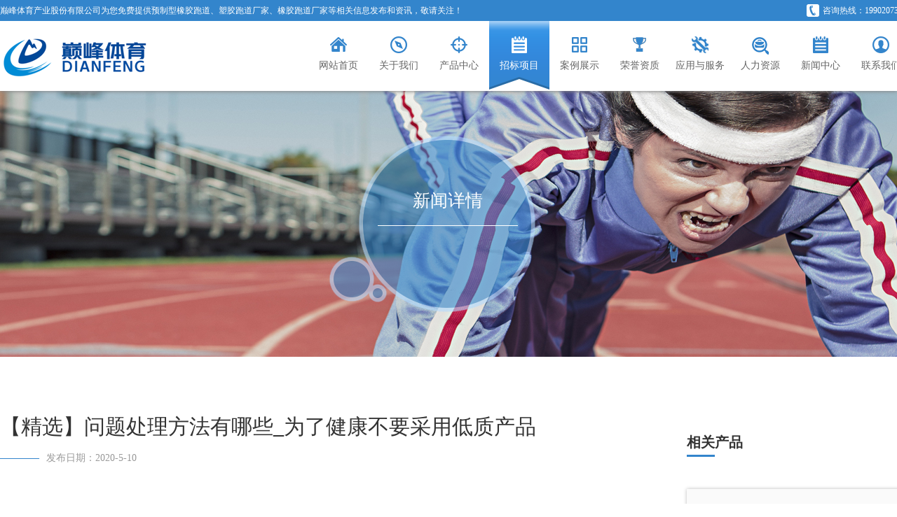

--- FILE ---
content_type: text/html
request_url: http://www.dianfengtiyu.com/news/46.html
body_size: 6193
content:

<!doctype html>
<html>
<head>
<meta charset="gb2312">
<meta name="viewport" content="width=device-width,user-scalable=no, initial-scale=1">

<title>【精选】问题处理方法有哪些_为了健康不要采用低质产品_巅峰体育产业股份有限公司</title>
<meta name="keywords" content="预制型橡胶跑道,预制型跑道厂家,石家庄橡胶跑道" />
<meta name="description" content="巅峰体育专注于“预制型橡胶运动卷材”的研发、生产和安装,是一家创新型预制型跑道厂家,橡胶跑道,塑胶跑道,预制型橡胶跑道,预制拼装球场,硅PU球场,混合型塑胶跑道、透气型塑胶跑道、丙烯酸篮球场遵循国际田联的标准,热线:19902073681,精心打造,精益求精,期待您的合作." /> 
 
<link rel="stylesheet" href="/css/index.css" type="text/css">
<link rel="stylesheet" type="text/css" href="/css/children.css">
<script type="text/javascript" src="/js/jquery-1.11.0.min.js"></script>
<script type="text/javascript" src="/js/public.js"></script>
<script type="text/javascript" src="/js/jquery.superslide.2.1.1.js"></script>
<style type="text/css">
.dh_bg ul > li:hover .dl-list {display: block;}
.dh_bg .dl-list {display: none;position: absolute;top: 100px;left: 0;z-index: 999;background: #3385cc;width: 100%;}
.dh_bg .dl-list > dd > a {font-size: 14px;text-decoration: none;color: #fff;height: 50px;display: flex;align-items: center;border-bottom: 1px solid #222;justify-content: center; padding:0;}
.dh_bg .dl-list > dd > a:hover {background: #222;}
</style>
</head>
<body>
<!--头部-->
<!--头部-->
<div class="top_bg" id="top_bg">
  <div class="top_line">
    <p> <span>巅峰体育产业股份有限公司为您免费提供<a href="/">预制型橡胶跑道</a>、<a href="/supply/">塑胶跑道厂家</a>、<a href="/news/">橡胶跑道厂家</a>等相关信息发布和资讯，敬请关注！ </span> <em><a rel="nofollow"><img src="/picture/top_tel.png" alt="/">咨询热线：19902073681</a></em> </p>
  </div>
  <div class="top_main">
    <div class="top_logo"> <a href='/' rel="nofollow"><img src="/uploads/logo/20191129035519.jpg" alt="巅峰体育产业股份有限公司"></a> </div>
    <!-- 导航 -->
    <div class="dh_bg">
      <ul>
       
        <li> <a rel="nofollow" href="/"> <i class="img dh_01HOME"></i> <span>网站首页</span> </a> </li>
        <li> <a rel="nofollow" href="/about/"> <i class="img dh_02COMPASS"></i> <span>关于我们</span> </a> 
        <dl class="dl-list">
            <dd><a href="/about/about13.html">品牌故事</a></dd>
            <dd><a href="/about/about10.html">发展历程</a></dd>
            <dd><a href="/about/about9.html">服务体系</a></dd> 
            <dd><a href="/about/about8.html">企业文化</a></dd>
            <dd><a href="/about/about11.html">全球营销系统</a></dd>
            <dd><a href="/about/about12.html">感恩于心<br />感恩于行</a></dd> 
        </dl>
        </li>
        <li > <a rel="nofollow" href="/supply/"> <i class="img dh_03TARGET"></i> <span>产品中心</span> </a> </li>
		<li class="cur" > <a rel="nofollow" href="/news/qbxm/"> <i class="img dh_05NOTEPAD"></i> <span>招标项目</span> </a>
        <dl class="dl-list"> 
            <dd><a href="/news/qbxx">招标信息</a></dd>
            <dd><a href="/news/zbxx">中标信息</a></dd>
            <dd><a href="/news/njxm">拟建项目</a></dd> 
        </dl>
        </li>
        <li> <a rel="nofollow" href="/download/"> <i class="img dh_04GRID"></i> <span>案例展示</span> </a> </li>
        <li> <a rel="nofollow" href="/about/about2.html"> <i class="img dh_08"></i> <span>荣誉资质</span> </a> </li>
        <li> <a rel="nofollow" href="/about/about3.html"> <i class="img dh_09"></i> <span>应用与服务</span> </a> </li>
        <li> <a rel="nofollow" href="/about/about4.html"> <i class="img dh_10"></i> <span>人力资源</span> </a> </li>
        <li> <a rel="nofollow" href="/news/"> <i class="img dh_05NOTEPAD"></i> <span>新闻中心</span> </a> </li>
        <li> <a rel="nofollow" href="/contact/"> <i class="img dh_07USER"></i> <span>联系我们</span> </a> </li>
      </ul>
      <!-- 背景块 -->
      <div class="dh_bg_cur"> <img src="/picture/nav_cur.png" alt="/"> </div>
    </div>
    <!-- 导航菜单 end --> 
  </div>
</div>

<!--内容框-->
<div class="contentbox">
<!-- banner -->
	<div class="zy_banner" style="position:relative;">
		<img src="/picture/zy_banner04.jpg">
		<div class="zy_title">
			<div>
				<h2>新闻详情</h2>
			</div>
		</div>
	</div>
	<!-- banner end -->
	<!-- 主体 -->
	<div class="zy_content zy_xqcontent">
		<div class="zy_xqbox">
			<div class="left_con">
				<div class="zy_xqtitle">
					<h1>【精选】问题处理方法有哪些_为了健康不要采用低质产品</h1>
					<p><span>发布日期：2020-5-10</span></p>
				</div>
				<div class="zy_xqtxt">
					<div class="zy_xxjs"><span>详细介绍</span></div>
					<div class="txtbox">
						希望大家通过本文的介绍，可以对塑胶跑道施工后固化较慢等方面的内容有一定的认识与了解，下面就跟随巅峰体育产业股份有限公司的专家一同来看一下相关的内容简介<p style="text-indent:2em;">塑胶跑道施工后固化较慢</p><p style="text-indent:2em;">　　①施工时，因材料配出现误差，造成比例失调，如混合型塑胶跑道，颗粒加太多，从而使得材料粘性太大甚至没有强度。</p><p style="text-indent:2em;">　　②没加催化剂或加的量太少，导致材料反应较慢或者不能够完全反应，这种是冬季塑胶跑道施工常见现象。冬季因气温较低，导致材料反应速度减慢，催化剂可加快材料反应速度。</p><p style="text-indent:2em;">　　解决方法：山东塑胶跑道施工前应检查计量用秤、磅，确定其精确度符合要求;严格按施工技术要求操作，施工前需要做小试，确定稀释剂质量、催化剂质量或用量，避免造成不必要的损失塑胶跑道，塑胶跑道施工后固化较慢根据实际情况决定是否需要铲除重铺。</p><p style="text-indent:2em;">
	<span style="color:#ff0000;">这篇文章您或许更喜欢：</span>
</p><p style="text-indent:2em;">    塑胶跑道在学校里很常见，相信很多人走在塑胶跑道上会闻到一些异味，那么这些异味是如何产生的呢？塑胶跑道厂家告诉大家这是如何产生的。</p><p style="text-indent:2em;">    塑胶跑道的异味怎么产生的，主要是施工塑胶跑道采用的胶水生产时添加劣质稀释剂（甲苯，二甲苯，溶剂油，汽油，氯化石蜡等）目的恶意降低成本。</p><p style="text-indent:2em;">    劣质胶水；mi18.%，聚醚44%，氯化石蜡18%， 稀释剂20%，投入反应釜加热搅拌80度停止，继续搅拌温度下降60度，即可放胶，回归常温后密封，放置阴凉处</p><p style="text-indent:2em;">    环保无溶剂胶施工水塑胶跑道的异味怎样产生；mi，33.33， 聚醚66.66%投入反应釜加热搅拌80度停止，继续搅拌温度下降60度，即可放胶，回归常温后密封放置阴凉处。</p><p style="text-indent:2em;"></p>“塑胶跑道施工后固化较慢”所述的内容，是我们的小编精心为大家准备的，还记得上篇中说了什么吗？这些或许都有些不全面的地方，我们会在以后的文章中为大家一一说明
					</div>
					<div class="share">
						<i></i>
						<h4> 
							<p><div>上一个：
              <a href=/news/45.html>夏季塑胶跑道的保养技巧</a>
              </div>
              <div>下一个：
              <a href=/news/47.html>巅峰体育供应优质的环保无毒跑道</a>
              </div></p>
						</h4>
					</div>
				</div>
			</div>
			<div class="right_con">
				<h4>相关产品<i></i></h4>
				<div class="picMarquee-top">
					<div class="bd">
						<ul class="picList">
							 
							<li>
								<a rel="nofollow" href="/supply/1.html">
									<img src="/uploads/cp/201909051613506263379949079.jpg" />
									<dl>
										<dt>预制型橡胶跑道-黄</dt> 
									</dl>
								</a>
							</li>
							   
							<li>
								<a rel="nofollow" href="/supply/2.html">
									<img src="/uploads/cp/201909051545170283379970917.jpg" />
									<dl>
										<dt>预制型橡胶跑道-蓝</dt> 
									</dl>
								</a>
							</li>
							   
							<li>
								<a rel="nofollow" href="/supply/3.html">
									<img src="/uploads/cp/201909051631298783379947814.jpg" />
									<dl>
										<dt>预制型球场卷材-蓝</dt> 
									</dl>
								</a>
							</li>
							   
							<li>
								<a rel="nofollow" href="/supply/4.html">
									<img src="/uploads/cp/201909051611536423379942363.jpg" />
									<dl>
										<dt>预制型橡胶跑道-红</dt> 
									</dl>
								</a>
							</li>
							    
						</ul>
					</div>
				</div> 
				<h4>相关新闻<i></i></h4>
				<div class="picMarquee-top">
					<div class="bd">
						<ul class="picList">
							
							<li>
								<a rel="nofollow" href="/news/156.html">
									<dl style="width:295px;">
										<dt>巅峰体育丨2024第41届中国国际体育用品博览会回顾</dt>
										
										<span>2024-6-13</span>
									</dl>
								</a>
							</li>
							  
							<li>
								<a rel="nofollow" href="/news/155.html">
									<dl style="width:295px;">
										<dt>健身步道建设标准是什么</dt>
										
										<span>2024-4-7</span>
									</dl>
								</a>
							</li>
							  
							<li>
								<a rel="nofollow" href="/news/154.html">
									<dl style="width:295px;">
										<dt>塑胶跑道的选择应更注重品质与环保性</dt>
										
										<span>2024-3-20</span>
									</dl>
								</a>
							</li>
							  
							<li>
								<a rel="nofollow" href="/news/153.html">
									<dl style="width:295px;">
										<dt>【聚势赋能 共赢共享】巅峰体育2024年会盛典</dt>
										
										<span>2024-2-23</span>
									</dl>
								</a>
							</li>
							     
						</ul>
					</div>
				</div>
			</div>
		</div>
		<!-- footer -->
		<div class="footer">
			<div class="wid_main">
				<div class="footer_nav">
					<div class="foot_logo">
						
					</div>
					<div class="foot_menu">
						<dl>
							<dt><a rel="nofollow" href="/about/">关于我们</a></dt>
							<!--{nest:about (row='4')}
								 <dd><a rel="nofollow" href="[arcurl]">[title]</a></dd>
							{/nest:about}	-->
						</dl>
						<dl>
							<dt><a rel="nofollow" href="/supply/">产品中心</a></dt>
							<!--{nest:protypelist(row='all' orderby='tj' parentid='0')}
							<dd><a rel="nofollow" href="[arcurl]">[typename]</a></dd>
							{/nest:protypelist}-->
						</dl>
						<dl> 
						<dt><a rel="nofollow" href="/news/qbxm/">招标项目</a> </dt>
						</dl>
                        <dl>
							<dt><a rel="nofollow" href="/download/">案例展示</a></dt>
						</dl>
                        <dl>
							<dt><a rel="nofollow" href="/about/about2.html">荣誉资质</a></dt>
						</dl>
                         <dl>
							<dt><a rel="nofollow" href="/about/about3.html">应用与服务</a></dt>
						</dl>
                         <dl>
							<dt><a rel="nofollow" href="/about/about4.html">人力资源</a></dt>
						</dl>
						<dl>
							<dt><a rel="nofollow" href="/news/">新闻中心</a></dt>
							<!--{nest:newstype (row='all')}
							<dd><a rel="nofollow" href="[arcurl]">[typename]</a></dd>
							{/nest:newstype}-->
						</dl>
						<dl>
							<dt><a rel="nofollow" href="/contact/">联系我们</a></dt>
						</dl>
						<!--<dl>
							<dt><a href="/sitemap.html">网站地图</a></dt>
						</dl>-->
						<!--<dl>
							<dt><a href="/sitemap.xml">XML</a></dt>
						</dl>
						<dl>
							<dt><a href="/changecity.html">城市分站</a></dt>
						</dl>-->
					</div>
					<div class="foot_telewm">
						<div class="tel">
							<h4><p><i class="img foot_tel"></i>咨询热线</p><span> 19902073681</span></h4>
						</div>
						<!--<div class="ewm">
							<img src="/images/er.png">
							<p>手机二维码</p>
						</div>-->
					</div>
				</div>
				<div class="footer_txt">
					<p>Copyright&copy;www.dianfengtiyu.com巅峰体育产业股份有限公司&nbsp;&nbsp;
					备案号：<a href="http://beian.miit.gov.cn"  target="_blank" rel="nofollow">京ICP备17003208号-2</a></p>           	
					<p>石家庄橡胶跑道哪家好？供应订做多少钱？塑胶跑道怎么样？诚信公司专业以批发价格大量现货提供预制型跑道厂家、预制型跑道、橡胶跑道、预制型跑道厂家等品质优良的产品及报价，欢迎来电生产定制！</p>
				</div>
			</div>
		</div>
    <a style="display:block; text-align:center; color:#989898;" href="/">本网站素材模版有些来源于网络，如有侵权，请告知，我们会在24小时内清除。联系方式：17736062569</a> 
 
        <!-- Baidu Button BEGIN -->
<div id="bdshare" class="bdshare_t bds_tools get-codes-bdshare"> <span class="bds_more">分享到：</span> <a class="bds_qzone"></a> <a class="bds_tsina"></a> <a class="bds_tqq"></a> <a class="bds_renren"></a> <a class="bds_t163"></a> <a class="shareCount"></a> </div>
<script type="text/javascript" id="bdshare_js" data="type=tools&amp;uid=6698627" ></script> 
<script type="text/javascript" id="bdshell_js"></script> 
<script type="text/javascript">
document.getElementById("bdshell_js").src = "http://bdimg.share.baidu.com/static/js/shell_v2.js?cdnversion=" + Math.ceil(new Date()/3600000)
</script> 
<!-- Baidu Button END --> 

<script>var _hmt = _hmt || [];(function() {  var hm = document.createElement("script");  hm.src = "https://hm.baidu.com/hm.js?ab3364e1811c3fee9bab76c00bf21514";  var s = document.getElementsByTagName("script")[0];  s.parentNode.insertBefore(hm, s);})();</script>





	</div>
	<!-- zy_content end -->
</div>

</body>
</html>



--- FILE ---
content_type: text/css
request_url: http://www.dianfengtiyu.com/css/index.css
body_size: 9221
content:
@charset "utf-8";
/*重置*/
body,h1,h2,h3,dl,dd,dt,p,ul,li,ol{ margin:0; padding:0;}
button,input,select,textarea{border:none; margin:0;outline:none; padding:0;background: none;}
h1,h2,h3{ font-weight:normal;}
img{ border:none;}
a{text-decoration:none; outline:none;color: #000;}
body{ font:14px/1.5; font-family:"Microsoft YaHei";}
li{ list-style-type:none;}


/*css雪碧图*/
.img{background:url(../images/img.png) no-repeat ;}
.xjt_l{height:20px;width:18px;background-position:-136px -64px;}
.xjt_r{height:20px;width:18px;background-position:-112px -64px;}
.more_grid{height:18px;width:21px;background-position:-160px -64px;}
.dh_01HOME{height:28px;width:24px;background-position:0 0;}
.dh_04GRID{height:28px;width:24px;background-position:-81px 0;}
.dh_03TARGET{height:28px;width:24px;background-position:-54px 0;}
.dh_02COMPASS{height:28px;width:24px;background-position:-27px 0;}
.dh_05NOTEPAD{height:28px;width:24px;background-position:-108px 0;}
.dh_06PEN{height:28px;width:24px;background-position:-135px 0;}
.dh_07USER{height:28px;width:24px;background-position:-162px 0;}
.dh_08{height:28px;width:24px;background-position:-189px 0;}
.dh_09{height:28px;width:24px;background-position:-214px 0;}
.dh_10{height:28px;width:24px;background-position:-242px 0;}
.qweix{height:34px;width:34px;background-position:0 -120px;}
.qweibo{height:34px;width:34px;background-position:-37px -120px;}
.qq{height:34px;width:34px;background-position:-74px -120px;}
.foot_tel{height:24px;width:24px;background-position:-112px -120px;}
.jt_right{height:50px;width:50px;background-position:-53px -63px;}
.jt_left{height:50px;width:50px;background-position:0 -63px;}

/*header*/
.top_bg{
	height: 130px;
	box-shadow: 0 1px 5px #888;
	background-color: #ffffff;
	-ms-filter: "progid:DXImageTransform.Microsoft.Shadow(Strength=5, Direction=113, Color='#888888')";/*ie8,需和背景颜色共同使用,超出部分会隐藏*/
	position: fixed;
	width: 100%;
	z-index: 100;
}
.top_line{
	height: 30px;
	width: 100%;
	background-color: #3385cc;
}
.top_line p{
	width: 1300px;
	margin:0 auto;
	line-height: 30px;
	color: #fff;
	font-size: 12px;
}
.top_line p em{ float:right; font-style:normal;}
.top_line p a{
	
	color: #fff;
}
.top_line p a img{
	vertical-align: middle;
	margin-right: 5px;
	margin-top:-2px;
}
.top_main{
	width: 1300px;
	margin:0 auto;
}
.top_logo{
	float: left;
	max-width: 500px;
	height: 70px;
	margin-top: 15px;
}
.top_logo img{
	width: 100%;
	display: block;
}

/*导航*/
.dh_bg{
	max-width: 860px;
	float: right;
	position: relative;
}
.dh_bg ul:after{
	display:table; content:''; clear:both;/*清除浮动*/
}
.dh_bg ul li{
	float: left;
	width: 86px;
	text-align: center;
	position: relative;
	z-index: 5;
}
.dh_bg ul li>a{
	 font-size: 14px;
	 color: #666;
	 display: block;
	 height: 78px;
	 padding-top: 22px;
}
.dh_bg ul li>a i{
	display: block;
	margin:0 auto;
	width: 24px; 
	height: 28px;
	background-position-y:0;
	transition:background-position-y .3s;
	-moz-transition:background-position-y .3s; /* Firefox 4 */
	-webkit-transition:background-position-y .3s; /* Safari and Chrome */
	-o-transition:background-position-y .3s; /* Opera */ 
}
.dh_bg ul li>a span{
	display: block;
	height: 16px;
	line-height: 16px;
	margin-top: 6px;
	overflow: hidden;
}
.dh_bg_cur{
	position: absolute;
	top: 0;
	left: 0;
	z-index: 2;
	width: 86px;
	overflow: hidden;
}
.dh_bg_cur img{
	display: block;
	position: relative;
	left: 50%;
	margin-left: -43px;
}
.dh_bg ul li.cur>a{
	color: #fff;
}
.dh_bg ul li.cur>a i{
	background-position-y:-28px; 
}

.two_nav_box{
	position: relative;
	position: absolute;
	width: 1300px;
	right: 0;
}
.two_nav_box .two_nav{
	position: absolute;
	right: 0;
	overflow: visible;
	background-color: #ffffff;
	box-shadow: 0 0 6px #888888;
	border-radius: 3px;
	padding:10px 0;
	display: none;
}
.two_nav_box .two_nav dl{
	float: left;
	padding:0 20px;
	position: relative;
}
.two_nav_box .two_nav dl dt{
	font-size: 15px;
	line-height: 30px;
}
.two_nav_box .two_nav dl dt a{
	color: #3385cc;
	font-weight: bold;
}
.two_nav_box .two_nav dl i{
	position: absolute;
	left: 0;
	width: 1px;
	height: 100%;
	background:url(../images/menu_line.png) no-repeat center center;
	background-size: 1px 100%;
}
.two_nav_box .two_nav>div dl:first-child i{
	display: none;
}
.two_nav_box .two_nav>span{
	position: absolute;
	right: 24px;
	top: -13px;
	width: 37px; 
	height: 13px;
	background: url(../images/menu_xsj.png) no-repeat center center;
}

.two_nav_box .two_nav dl dd a{
	font-size: 12px;
	color: #999;
	line-height: 26px;
}
.two_nav_box .two_nav dl dd:hover a{
	color: #3385cc;
	text-decoration:underline;
}

.contentbox{
	padding-top: 130px;
	overflow: hidden;
}
/*banner*/
.banner{ width:100%;height: 680px; overflow:hidden; position:relative;/*position: fixed; */ }
.banner .hd{ overflow:hidden; position:absolute; right:0; bottom:50px; width: 100%; z-index:1; }
.banner .hd ul{ overflow:hidden; zoom:1; text-align: center;}
.banner .hd ul li{margin:0 15px; display: inline-block; width:50px; height:5px; background:#fff; cursor:pointer; }
.banner .hd ul li.on{ background:#3385cc; }
.banner .bd{ position:relative; z-index:0; width: 1920px;left: 50%; margin-left: -960px; }
.banner .bd li{ zoom:1; vertical-align:middle; }
.banner .bd img{ width:1920px;height: 800px; display:block; }

/* 下面是前/后按钮代码，如果不需要删除即可 */
.banner .prev,
.banner .next{ position:absolute; left:2%; top:40%; display:block; filter:alpha(opacity=50);opacity:0.5;}
.banner .next{ left:auto; right:2%; }
.banner .prev:hover,
.banner .next:hover{ filter:alpha(opacity=100);opacity:1;  }
.banner .prevStop{ display:none;  }
.banner .nextStop{ display:none;  }



.content{
	margin-top: 0px;
	position: relative;
	z-index: 5;
	background-color:#ffffff; 
}
.content .wid_main{
	width: 1300px;
	margin:0 auto;
}

.index_title{
	text-align: center;
	padding:80px 0 70px;
}
.index_title>div{
	background: url(../images/title_bg.png) no-repeat center top;
}
.index_title h3{
	font-size: 32px;
	color: #444;
	margin-bottom: 12px;
}
.index_title span{
	display: block;
	font-size: 18px;
	color: #3385cc;
	font-family: arial;
	text-transform: uppercase;
}

/*chanp */

.index_cpbox{
	background: #3385cc;
	height:800px;
}
.cp_pic_box{ overflow:hidden; position:relative; float:left; }
.cp_pic_box .bd{ /*padding:0 35px; */}
.cp_pic_box .bd ul{ overflow:hidden; zoom:1; padding:80px 0 !important;}
.cp_pic_box .bd ul li{ margin:0 24px; padding:10px; float:left; _display:inline; overflow:hidden; 
	background-color: #fff;  transition: box-shadow .3s;
}
.cp_pic_box .bd ul li .pic{ height: 210px; overflow: hidden; }
.cp_pic_box .bd ul li .pic img{ width:257px; height:193px;}
.cp_pic_box .bd ul li .title{ width: 257px; position: relative; }
.cp_pic_box .bd ul li .title h4{ font-size: 20px; color: #666; line-height: 48px;
	white-space: nowrap; text-overflow: ellipsis; overflow: hidden; border-bottom: #bbb solid 1px;
}
.cp_pic_box .bd ul li .title i{position: absolute; left: 0; top: 48px;width: 0; height: 1px;
	background-color: #3385cc;  transition:width .7s; z-index: 2;
}
.cp_pic_box .bd ul li .title p{ font-size: 14px; color: #999; line-height: 24px;padding: 6px 0 0;height: 48px; overflow: hidden; }
.cp_pic_box .bd ul li:hover{ box-shadow: 0 0 10px #999; }
.cp_pic_box .bd ul li .title:hover h2{ color: #3385cc; }
.cp_pic_box .bd ul li .title:hover i{ width: 100%;}

.cp_pic_box .hd{ overflow:hidden; border:2px solid #3385cc; border-radius: 50px; 
	height: 46px; width: 236px;  margin:50px auto 80px;text-align:center; line-height: 42px;
}
.cp_pic_box .hd span{ overflow:hidden;cursor:pointer; display: inline-block; vertical-align: middle; 
	transition: background-position-y .2s; 
}
.cp_pic_box .hd a{ display: inline-block; vertical-align: middle; margin:0 42px; }
.cp_pic_box .hd a:hover{ opacity: .8; }
.cp_pic_box .hd span:hover{background-position-y:-79px;}

/*index_about*/
.index_about{
	margin-top: 60px;
}
.about_box{
	overflow: hidden;
	
	margin-top: 30px;
}
.about_box .leftpic{
	float: left;
	margin-right:20px;
	position: relative;
}
.about_box .leftpic span{
	display: block;
	width: 630px;
	height: 380px;
}
.about_box .leftpic span img{
	display: block; width: 630px; height: 319px;
}
.about_box .leftpic video{
	position: absolute;
	bottom:0;
	right:0;
	width: 150px;
	height: 100px;
}
.about_box .righttxt{
	float: right;
	width: 650px;
}
.about_box .righttxt .txt{
	font-size: 16px;
	color: #666;
	line-height: 30px;
	text-indent: 2em;
	height: 250px;
	overflow: hidden;
	margin-top: 10px;
}
.about_box .righttxt .txt *{
	margin-bottom: 16px;
	line-height: 30px;
    font-size: 14px;
}
.about_box .righttxt>a{
	display: block;
	text-align: center;
	width: 260px;
	height: 50px;
	line-height: 50px;
	font-size: 16px;
	color: #3385cc;
	border:#3385cc solid 2px;
	border-radius: 50px;
	background-color: #ffffff;
	
	transition: background-color .3s;
}
.about_box .righttxt>a:hover{
	color: #ffffff;
	background-color: #3385cc;
}

/*case*/
.index_case{
	background: #3385cc;
	padding-bottom: 10px;
	
}
.index_case  .index_title>div{
	background: url(../images/title_bg_w.png) no-repeat center top;
}
.index_case  .index_title h1{
	color: #fff;
}
.index_case  .index_title span{
	color: #fff;
}
/*.index_case .case_box ul{
	overflow: hidden;
	
}
.index_case .case_box ul li{
	float: left;
	width:350px;
	margin:25px;
	position: relative;
}
.index_case .case_box ul li img{
	display: block;width:350px; height:263px;
}
.index_case .case_box ul li>div{
	background-color: #3385cc;
	text-align: center;
	width: 100%;
	padding-right: 1px;
}
.index_case .case_box ul li>div h4{
	color: #fff;
	font-size: 24px;
	width: 80%;
	margin:0 auto;
	border-bottom: #ffffff dashed 1px;
	padding:32px 0 26px 0;
	overflow: hidden;
	white-space: nowrap;
}
.index_case .case_box ul li>div p{
	font-size: 14px; 
	color: #fff;
	line-height: 20px;
	height: 40px;
	overflow: hidden;
	width: 80%;
	margin:20px auto 0;
}
.index_case .case_box ul li>div a{
	display: block;
	width: 114px;
	height: 30px;
	margin:12px auto 0;
	border:3px solid rgba(255,255,255,.8);
	border-radius: 30px;
}
.index_case .case_box ul li>div a span{
	background-color: #fff;
	border:#3385cc solid 1px;
	display: block;
	color: #3385cc; 
	font-size: 14px;
	line-height: 28px;
	border-radius: 30px;
}
.index_case .case_box ul li>div a span:hover{
	color: #fff;
	background-color: #3385cc;
}

.index_case .case_box p{
	text-align: center;
}
.index_case .case_box p a{
	display: inline-block;
	width: 300px;
	height: 50px;
	line-height: 50px;
	font-size: 20px;
	color: #fff;
	border:#ffffff solid 2px;
	border-radius: 50px;
	background-color: #3385cc;
	margin: 60px 0 80px;
	transition: background-color .3s;
	opacity: .9;
}
.index_case .case_box p a:hover{
	color: #3385cc;
	background-color: #ffffff;
}*/

/*新闻资讯*/
.multipleColumn{ overflow:hidden; position:relative;}
.multipleColumn .bd{ overflow:hidden;  }
.multipleColumn .bd ul{ overflow:hidden; zoom:1; width:1300px; margin-right: 60px; _display:inline;  }
.multipleColumn .bd ul li{width:640px; float:right;position: relative; margin-bottom: 34px;padding-right: 10px;}
.multipleColumn .bd ul li div {overflow: hidden; border-bottom: #bbb solid 1px; padding: 12px 0; margin-bottom: 8px;}
.multipleColumn .bd ul li div img{float: left; width: 120px; height: 80px; margin-right: 10px;}
.multipleColumn .bd ul li div h3{ color: #555; font-size: 24px; white-space: nowrap; text-overflow: ellipsis; overflow: hidden; line-height: 34px;}
.multipleColumn .bd ul li div span{ color: #999; font-size: 14px;display: block; margin-top: 24px; }
.multipleColumn .bd ul li div i{position: absolute; left: 0; top: 104px;width: 0; height: 1px;
	background-color: #3385cc;  transition:width .7s; z-index: 2;
}
.multipleColumn .bd ul li div:hover i{ width: 100%; }
.multipleColumn .bd ul li div h2:hover{color: #3385cc;}
.multipleColumn .bd ul li p{ color: #999; font-size: 16px; line-height: 26px; height: 54px;overflow: hidden;}

.multipleColumn .hd{ overflow:hidden; border:2px solid #3385cc; border-radius: 50px; 
	height: 46px; width: 236px;  margin:20px auto 60px;text-align:center; line-height: 42px;
}
.multipleColumn .hd span{ overflow:hidden;cursor:pointer; display: inline-block; vertical-align: middle; 
	transition: background-position-y .2s; 
}
.multipleColumn .hd a{ display: inline-block; vertical-align: middle; margin:0 42px; }
.multipleColumn .hd a:hover{ opacity: .8; }
.multipleColumn .hd span:hover{background-position-y:-79px;}

/*友情链接*/
.index_link{
	background-color: #f5f5f5;
}
.index_link h4{ 
	border:#3385cc solid 2px;
	border-radius: 50px; 
	display: inline-block; 
	margin-top: 20px;
	background-color: #fff;
	position: relative;
	line-height: 36px;
}
.index_link h4 a{
	width: 120px;
	background-color: #3385cc;
	border-radius: 50px;
	color: #fff;
	text-align:center;
	line-height: 40px;
	position: absolute;
	top:-2px;
	left: -2px;
}
.index_link h4 span{
	display: inline-block;
	margin-left: 120px;
	padding:0 12px 0 10px;
	font-size: 18px;
	color: #666;
	font-family: arial;
}
.index_link ul{
	padding-bottom: 30px;
}
.index_link ul li{
	display: inline-block;
	margin:20px 40px 0 10px;
	position: relative;
}
.index_link ul li a{
	font-size: 15px;
	color: #777;
}
.index_link ul li i{
	position: absolute;
	left: 0; 
	bottom: -5px;
	width: 0; 
	height: 1px;
	background-color: #3385cc;  
	transition:width .3s; 
	z-index: 2;
}
.index_link ul li:hover i{ width: 100%; }
.index_link ul li:hover a{ color: #3385cc; }

/*footer*/
.footer{
	background-color: #30333a;
}
.footer_nav{
	padding:30px 0 0px;
	overflow: hidden;
}
.foot_logo{
	padding-right: 30px;
	border-right: #4c7599 solid 1px;
	float: left;
	margin-right: 30px;
}
.foot_logo img{
	width: 145px;
}

.foot_menu{
	float: left;
	overflow: hidden;
}
.foot_menu dl{
	float: left;
	margin-right:45px;
}
.foot_menu dl dt{
	margin-bottom: 14px;
}
.foot_menu dl dt a{
	font-size: 16px;
	color: white;
}
.foot_menu dl dd{
	line-height: 30px;
}
.foot_menu dl dd a{
	font-size: 14px;
	color: #adadaf;
}
.foot_menu dl dd:hover a{
	color: #669ccc;
}

.foot_telewm{
	float: right;
	overflow: hidden;
}
.foot_telewm .tel{
	float: left;
	overflow: hidden;
}
.foot_telewm .tel h4{ 
	font-size: 20px; 
	color: #669ccc; 
}
.foot_telewm .tel h4 i{
	display: inline-block;
	vertical-align: middle;
	margin-right: 8px;
	margin-top: -4px;
}
.foot_telewm .tel h4 span{
	display: block;
	margin-top: 10px;
}
#ckepop>.jiathis_txt{
	font-size: 14px !important;
	color: #669ccc;
	display: block;
	float: none!important;
	margin-top: 20px;
	margin-bottom: 10px;
}
#ckepop .jtico{
	background: none !important;
	margin:0 12px 0 -20px !important;
	padding-bottom: 18px !important;
	padding-left: 0 !important;
	float: left;
}
#ckepop .jtico i{
	display: inline-block;
	background-position-y:-120px;
	transition:background-position-y .2s;
	-moz-transition:background-position-y .2s; /* Firefox 4 */
	-webkit-transition:background-position-y .2s; /* Safari and Chrome */
	-o-transition:background-position-y .2s; /* Opera */ 
}
#ckepop .jtico i:hover{
	background-position-y:-154px; 
}

.foot_telewm .ewm{
	float: left;
	margin-left: 26px;
	text-align: center;
}
.foot_telewm .ewm img{
	width: 140px;
	height: 140px;
	display: block;
}
.foot_telewm .ewm p{
	font-size: 16px;
	color: #adadaf;
	margin-top: 6px;
}

.footer_txt{
	border-top: #444 solid 1px;
	width: 1300px;
	padding:30px 210px 40px;
	margin-left: -210px;
}
.footer_txt *{
	color: #adadaf;
	font-size: 13px;
	line-height: 30px;
}
.footer_txt a:hover{
	color: #669ccc;
}
.footer_txt p>*{
	margin-right: 14px;
}
.fenlei {
    /*width: 900px;*/
    margin: 0 auto;
	height: 40px;
    margin-top: 30px;
}
.fenlei li{
	
	float:left;
   border: 1px solid #fff;
  /* margin-right: 20px;*/
  margin-left:24px;
}
.fenlei li:nth-child(1) {
width:232px;}
.fenlei li:nth-child(2) {
width:568px;}
.fenlei li:nth-child(3) {
width:400px;}
.fenlei li a{
	font-size: 18px;
    color: #3385cc;
	background:#fff;
	padding:0 15px;
	font-weight:bold;
}

.fenlei li dd{
margin-top:5px;
}
.fenlei li dd a{
	font-size: 18px;
	padding:0 15px;
	background:#3385cc;
	color:#fff;
	font-weight:bold;
}

.contact {
    width: 1000px;
    margin: 0 auto;
    height: 500px;
}
.miaoshu{
	padding-top: 25px;
    color: #555;
}


.slick-slider { position: relative; display: block; box-sizing: border-box; -moz-box-sizing: border-box; -webkit-touch-callout: none; -webkit-user-select: none; -khtml-user-select: none; -moz-user-select: none; -ms-user-select: none; user-select: none; -ms-touch-action: pan-y; touch-action: pan-y; -webkit-tap-highlight-color: transparent; }

.slick-list { position: relative; overflow: hidden; display: block; margin: 0; padding: 0; }
.slick-list:focus { outline: none; }
.slick-loading .slick-list { background: #fff url("../images/ajax-loader.gif") center center no-repeat; }
.slick-list.dragging { cursor: pointer; cursor: hand; }

.slick-slider .slick-track { -webkit-transform: translate3d(0, 0, 0); -moz-transform: translate3d(0, 0, 0); -ms-transform: translate3d(0, 0, 0); -o-transform: translate3d(0, 0, 0); transform: translate3d(0, 0, 0); }

.slick-track { position: relative; left: 0; top: 0; display: block; }
.slick-track:before, .slick-track:after { content: ""; display: table; }
.slick-track:after { clear: both; }
.slick-loading .slick-track { visibility: hidden; }

.slick-slide { float: left; height: 100%; min-height: 1px; display: none; }
[dir="rtl"] .slick-slide { float: right; }
.slick-slide img { display: block; width:100%;}
.slick-slide.slick-loading img { display: none; }
.slick-slide.dragging img { pointer-events: none; }
.slick-initialized .slick-slide { display: block; }
.slick-loading .slick-slide { visibility: hidden; }
.slick-vertical .slick-slide { display: block; height: auto; border: 1px solid transparent; }

/* Icons */

.slick-prev, .slick-next { position: absolute; display: block; height: 20px; width: 20px; line-height: 0; font-size: 0; cursor: pointer; background: transparent; color: transparent; top: 50%; margin-top: -10px; padding: 0; border: none; outline: none; }

.slick-prev:before, .slick-next:before { font-family: "slick"; font-size: 20px; line-height: 1; color: white; opacity: 0.75; -webkit-font-smoothing: antialiased; -moz-osx-font-smoothing: grayscale; }

.slick-prev { left: -25px; }
[dir="rtl"] .slick-prev { left: auto; right: -25px; }
.slick-prev:before { content: "←"; }
[dir="rtl"] .slick-prev:before { content: "→"; }

.slick-next { right: -25px; }
[dir="rtl"] .slick-next { left: -25px; right: auto; }
.slick-next:before { content: "→"; }
[dir="rtl"] .slick-next:before { content: "←"; }


.slick-dots { position: absolute; bottom: -45px; list-style: none; display: block; text-align: center; padding: 0; width: 100%; }
.slick-dots li { position: relative; display: inline-block; height: 20px; width: 20px; margin: 0 5px; padding: 0; cursor: pointer; }
.slick-dots li button { border: 0; background: transparent; display: block; height: 20px; width: 20px; outline: none; line-height: 0; font-size: 0; color: transparent; padding: 5px; cursor: pointer; }
.slick-dots li button:hover, .slick-dots li button:focus { outline: none; }
.slick-dots li button:hover:before, .slick-dots li button:focus:before { opacity: 1; }
.slick-dots li button:before { position: absolute; top: 0; left: 0; content: "•"; width: 20px; height: 20px; font-family: "slick"; font-size: 6px; line-height: 20px; text-align: center; color: black; opacity: 0.25; -webkit-font-smoothing: antialiased; -moz-osx-font-smoothing: grayscale; }
.slick-dots li.slick-active button:before { color: black; opacity: 0.75; }


.home-about {
  margin-top: 50px;
  margin:50px auto; 
  width:1200px;
}
@media (max-width: 1004px) {
  .home-about {
    margin-top: 30px;
  }
}
.home-about .items {
  width: 240px;
  margin-left: auto;
  margin-right: auto;
  padding: 1px;
  padding-bottom: 32px;
  position: relative;
  transition: All 0.3s ease-in-out;
  -webkit-transition: All 0.3s ease-in-out;
  -moz-transition: All 0.3s ease-in-out;
  -o-transition: All 0.3s ease-in-out;
}
@media (max-width: 420px) {
  .home-about .items {
    width: 80%;
  }
}
.home-about .color1 {
  background-color: #6d7075;
}
.home-about .color2 {
  background-color: #969696;
}
.home-about .color3 {
  background-color: #000000;
}
.home-about .color4 {
  background-color: #444545;
}
.home-about .color1:hover,
.home-about .color2:hover,
.home-about .color3:hover,
.home-about .color4:hover {
  background-color: #3385cc;
}
.home-about .color1:hover .bar,
.home-about .color2:hover .bar,
.home-about .color3:hover .bar,
.home-about .color4:hover .bar {
  color: #3385cc;
}
.home-about .color1:hover .text .clude,
.home-about .color2:hover .text .clude,
.home-about .color3:hover .text .clude,
.home-about .color4:hover .text .clude {
  color: #e6f5ff;
}
.home-about .translate {
  transform: translateY(-30px);
  -webkit-transform: translateY(-30px);
}
@media (max-width: 860px) {
  .home-about .translate {
    transform: translateY(0);
    -webkit-transform: translateY(0);
  }
}
.home-about .slick-slide {
  padding-top: 30px;
  position: relative;
  width: 300px;
}
@media (max-width: 860px) {
  .home-about .slick-slide {
    padding-top: 0px;
  }
}
.home-about .slick-slide:after {
  content: "";
  height: 50%;
  width: 1px;
  right: 0;
  background: #ccc;
  top: 50%;
  transform: translateY(-50%);
  -webkit-transform: translateY(-50%);
  position: absolute;
}
@media (max-width: 420px) {
  .home-about .slick-slide:after {
    display: none;
  }
}
.home-about .slick-slide:last-child:after {
  display: none;
}
.home-about .pic {
  display: block;
  height: 150px;
  background-position: center center;
  background-repeat: no-repeat;
  background-size: cover;
  -ms-behavior: url(../css/backgroundsize.min.htc);
  behavior: url(../css/backgroundsize.min.htc);
}
.home-about .text {
  padding: 20px 10px;
  text-align: center;
  position: relative;
  color: #fff;
}
.home-about .text .name {
  display: block;
  color: #fff;
  font-size: 20px;
  text-overflow: ellipsis;
  overflow: hidden;
  white-space: nowrap;
}
.home-about .text .clude {
  font-size: 12px;
  margin-top: 10px;
  display: block;
  height: 40px;
  line-height: 20px;
  color: #dbdbdb;
  overflow: hidden;
}
@media (max-width: 420px) {
  .home-about .text .clude {
    height: 16px;
    margin-top: 5px;
    margin-bottom: 5px;
  }
}
@media (max-width: 1004px) {
  .home-about .text {
    padding: 10px 10px;
  }
  .home-about .text .name {
    font-size: 18px;
  }
}
.home-about .bar {
  
  width: 100%;
  left: 0;
  bottom: 8px;
  color: #8f9195;
  background-color: #fff;
  line-height: 28px;
  text-align: center;
  position: absolute;
  overflow: hidden;
  font-size:12px;
}

.bta1{
   height: 90px;
    width: 100%;
    background: #f8f8f8;
    text-align: center;
    padding-top: 25px;
	line-height: 20px;
	text-transform: uppercase;
}
.bta2 {
    height: 16px;
    width: 31px;
    background: url(../images/sanjjt.png) no-repeat;
    margin: 0px auto;
}
.dbt{
   font-size: 36px;
   font-family: arial;
   color: #3385cc;
}
.btyw{
   color: #959595;
    font: 12px/30px arial;
}
.btzw{
   color: #000;
    font: 18px/14px "微软雅黑";
	font-weight: bold;
}


.cpbta1{
   height: 90px;
    width: 100%;
    text-align: center;
    padding-top: 25px;
	text-transform: uppercase;
	margin-bottom: 30px;
}
.cpdbt{
   font-size: 36px;
    font-family: arial;
    color: #fff;
}
.cpbtyw{
   color: #fff;
    font: 12px/30px arial;
}
.cpbtzw{
   color: #fff;
    font: 18px/14px "微软雅黑";
}


.home-news {
  margin-top: 50px;
  padding: 0 30px;
  overflow: hidden;
}
@media (max-width: 1004px) {
  .home-news {
    margin-top: 30px;
  }
}
@media (max-width: 470px) {
  .home-news {
    padding: 0 5px;
  }
}
.home-news ul {
  width: 110%;
}
@media (max-width: 1004px) {
  .home-news ul {
    width: 100%;
  }
}
.home-news li {
  height: 135px;
  width: 590px;
  margin: 0 20px;
  
  float: left;
  transition: All 0.3s ease-in-out;
  -webkit-transition: All 0.3s ease-in-out;
  -moz-transition: All 0.3s ease-in-out;
  -o-transition: All 0.3s ease-in-out;
  margin-bottom: 30px;
}
.home-news li .date {
  float: left;
  position: relative;
  text-align: right;
  padding: 12px;
  width: 110px;
  height: 90px;
  border: 1px solid #96d4fa;
}
.home-news li .date span {
  display: block;
  color: #3385cc;
}
.home-news li .date .day {
  font-size: 44px;
  line-height: 48px;
  font-weight: 600;
}
.home-news li .date .line {
  display: inline-block;
  width: 14px;
  height: 1px;
  background-color: #3385cc;
  line-height: 0;
}
.home-news li .date .year,
.home-news li .date .month {
  font-size: 18px;
  font-weight: bold;
}
.home-news li .date:after {
  content: "";
  width: 50%;
  height: 50%;
  left: -1px;
  top: -1px;
  border-top: 2px solid #3385cc;
  border-left: 2px solid #3385cc;
  position: absolute;
  transition: All 0.3s ease-in-out;
  -webkit-transition: All 0.3s ease-in-out;
  -moz-transition: All 0.3s ease-in-out;
  -o-transition: All 0.3s ease-in-out;
}
.home-news li .date:before {
  content: "";
  width: 50%;
  height: 50%;
  right: -1px;
  bottom: -1px;
  border-bottom: 2px solid #3385cc;
  border-right: 2px solid #3385cc;
  position: absolute;
  transition: All 0.3s ease-in-out;
  -webkit-transition: All 0.3s ease-in-out;
  -moz-transition: All 0.3s ease-in-out;
  -o-transition: All 0.3s ease-in-out;
}
.home-news li .text {
  float: right;
  width: 420px;
  height: 135px;
}
.home-news li .text .name {
  font-size: 16px;
  font-weight: 600;
  text-overflow: ellipsis;
  overflow: hidden;
  white-space: nowrap;
  line-height: 16px;
  transition: All 0.3s ease-in-out;
  -webkit-transition: All 0.3s ease-in-out;
  -moz-transition: All 0.3s ease-in-out;
  -o-transition: All 0.3s ease-in-out;
  display: block;
  height: 28px;
  border-bottom: 1px solid #ccc;
  color: #3385cc;
}
.home-news li .text .clude {
  display: block;
  color: #6e6e6e;
  height: 40px;
  overflow: hidden;
  margin-top: 5px;
  font-size: 14px;
}
.home-news li .text .more {
  display: inline-block;
  border: 1px solid #3385cc;
  color: #3385cc;
  padding: 5px 20px;
  margin-top: 10px;
  transition: All 0.3s ease-in-out;
  -webkit-transition: All 0.3s ease-in-out;
  -moz-transition: All 0.3s ease-in-out;
  -o-transition: All 0.3s ease-in-out;
}
@media (max-width: 1004px) {
  .home-news li {
    margin-right: auto;
    float: none;
    margin-left: auto;
  }
}
@media (max-width: 470px) {
  .home-news li {
    width: 80%;
    height: 90px;
    margin-bottom: 30px;
  }
  .home-news li .text {
    width: 100%;
    height: auto;
  }
  .home-news li .text .name {
    font-size: 14px;
  }
  .home-news li .text .clude {
    font-size: 12px;
    height: 18px;
  }
  .home-news li .more {
    font-size: 12px;
  }
  .home-news li .date {
    display: none;
  }
}
.home-news li:hover .date:after,
.home-news li:hover .date:before {
  width: 100%;
  height: 100%;
  border-color: #3385cc;
}
.home-news li:hover .text .more {
  border-color: #3385cc;
  color: #3385cc;
}
.home-news li:hover .text .name {
  color: #3385cc;
}

.index_news {
	margin-top:60px;
}

.index_a{background: #3385cc;padding-bottom: 30px;}
.frame {
	width: 998px;
	margin-right: auto;
	margin-left: auto;
}

.vs-tit {
	height: 150px;
}
.vs-tit h6 {
	line-height: 150px;
	color: #FFF;
	font-size: 34px;
	
	text-align: center;
}
.vs-con {
	height: 195px;
}
.vs-con-l {
	float: left;
	height: 195px;
	width: 440px;
	background-color: #FFF;
}
.vs-con-m {
	float: left;
	height: 195px;
	width: 118px;
	text-align: center;
}
.vs-con-r {
	background-color: #FFF;
	float: right;
	height: 195px;
	width: 440px;
}
.vs-con-l div {
	float: left;
	height: 195px;
	width: 219px;
	color: #FFF;
	text-align: center;
	font-size: 14px;
}
.vs-con-l p {
	width: 190px;
	padding-top: 25px;
	padding-right: 15px;
	float: right;
	line-height: 26px;
	font-size: 12px;
}
.vs-con-r div {
	float: left;
	height: 195px;
	width: 219px;
	color: #FFF;
	text-align: center;
	font-size: 14px;
}
.vs-con-r p {
	width: 190px;
	padding-top: 25px;
	padding-right: 15px;
	float: right;
	line-height: 26px;
	font-size: 12px;
}
.vs-con-m h3 {
	font-size: 26px;
	color: #FFF;
	padding-top: 50px;
}
.vs-con-l h4{ font-size:12px;}
.vs-con-m p {font-size: 34px;color: #fff;margin-top: 70px;}
.vs-tit2 {
	font-size: 26px;
	color: #FFF;
	text-align: center;
	height: 40px;
	margin-top: 40px;
}
.vs-tel-con {
	padding-top: 20px;
	width: 540px;
	margin-right: auto;
	margin-left: auto;
	height: 40px;
}
.vs-tel {
	background-image: url(../Images/icon-tel2.png);
	background-repeat: no-repeat;
	background-position: left center;
	padding-left: 45px;
	float: left;
	height: 40px;
	line-height: 36px;
	font-size: 16px;
	color: #FFF;
}
.vs-tel strong {
	font-size: 28px;
}
a.vs-qq {
	color: #FFF;
	background-image: url(../Images/btn-qq.png);
	background-repeat: no-repeat;
	background-position: left top;
	float: right;
	height: 36px;
	width: 120px;
	line-height: 36px;
	text-align: center;
}
.case_box {
    width: 1200px;
    margin: 0 auto;
	overflow: hidden;
	height:306px;
	
}

.s_news{
     width:1200px;
     height:350px;
     margin:auto;
     position:relative;
	 margin-top: 30px;
    margin-bottom: 30px;
}
.s_news_l{
         width:200px;
         height:330px;
         position:absolute;
         top:0;
         left:0;
         background:#3385cc;
         color:#fff;
         font-family:"兰亭细黑",Arial;
         text-align:center;
}
.s_news_l h3{
            font-size:33px;
            transform: scale(1,1.2);
            letter-spacing:1px;

            margin:80px auto 0;
}
.s_news_l span{
              font-size:20px;
              margin-left:-20px;
}
.s_news_l a{
           display:block;
           color:#fff;
           width:80px;
           height:20px;
           font-size:16px;
           border:1px solid #fff;
           margin-top:100px;
           margin-left:90px;
           padding:5px 0;
}
.s_news_l a:hover,a:active{
                         
}
.s_news_m{
         width:560px;
         height:220px;
         position:absolute;         
         left:200px;
         padding:15px 20px;
         background:#fff;
         font-size:13px;
         color:#666;
}
.s_news_m li{
            width:560px;
            height:35px;
            line-height:35px;
            background:url("../images/news_line.jpg") repeat-x scroll 0 34px;
}
.s_news_m li a{
              background:url("../images/news_ico.jpg") no-repeat scroll 0 7px;
              padding-left:15px;
}
.s_news_m li a:hover,a:active{
                             color:#DF4F1F;
}
.s_news_m li span{
                 color:#3385cc;
                 float:right;
}
.s_news_r{
         width:380px;
         height:250px;
         position:absolute;         
         right:0;
         background:#fff;
         text-align:center;
      
}


 
 #demo1p {
	list-style: none outside none;
	margin-left: 0;
	overflow: hidden;
	width:1200px;
	margin:0 auto;
	margin-top: 30px;
}
#indemo1p {
	float: left;
	width: 800%;
}
#demo1p1 {
	float: left;
}
.top_14 {
	list-style: none outside none;
	padding-left:0;
	display:inline;
}
ul {
	list-style: none outside none;
}
.top_14 li {
	float: left;
	height: 276px;
	line-height: 30px;
	margin-right: 10px;
	overflow: hidden;
	margin-right: 10px;
	text-align: center;
	width: 304px;
}
.top_14 a {
	color: #fff;
}
.top_14 a img {
	height: 226px;
	width: 300px;
	border:2px solid #f1f1f1;
	display: block;
	transition:all 0.5s ease 0s;
}
.top_14 a:hover img {
	 transform:scale(1.2);
}
#demo1p2 {
	float: left;
}
#demo1p p a {
	height: 50px;
	line-height: 50px;
	color: #fff;
    font-size: 13px;
}  

--- FILE ---
content_type: text/css
request_url: http://www.dianfengtiyu.com/css/children.css
body_size: 4598
content:

/*子页banner*/
.zy_banner{
	height: 380px;
	overflow: hidden;
	position: relative;
	position: fixed;
	width: 100%;
}
.zy_banner img{
	display: block;
	position: relative;
	left: 50%;
	margin-left: -960px;
}
.zy_title{
	position: absolute;
	top: 64px;
	left: 50%;
	margin-left: -170px;
	background: url(../images/zy_title_bg.png) no-repeat center center;
	height: 252px;
	width: 294px;
}
.zy_title>div{
	position: absolute;
	width: 250px;
	top: 76px;
	right: 0;
	text-align: center;
	color: #fff;
}
.zy_title>div h2{
	font-size: 25px;
	border-bottom: #fff solid 1px;
	display: inline-block;
	min-width: 200px;
	height: 52px;
	overflow: hidden;
}
.zy_title>div span{
	display: block;
	text-transform: uppercase;
	font-size: 20px;
	font-family: arial;
	line-height: 30px;
	width: 220px;
	margin:8px auto 0 auto;
}
/*zy公共部分 位置信息及二级栏目*/
.zy_content{
	margin-top: 380px;
	position: relative;
	z-index: 5;
	background-color:#ffffff; 
}
.zy_content .wid_main{
	width: 1300px;
	margin:0 auto;
}
.zy_navbox{
	border-bottom: #ddd solid 1px;
	padding-bottom: 8px;
	display:table; content:''; clear:both;/*清除浮动*/
}
.zy_navbox .weizhi{
	width: 350px;
	height: 92px;
	float: left;
	position: relative;
}
.zy_navbox .weizhi>div{
	background-color: #fff;
	border-radius: 5px 5px 0 0;
	position: absolute;
	top: -20px;
	width: 350px;
	height: 92px;
	z-index: 2;
}
.zy_navbox .weizhi>div p{
	font-size: 14px;
	color: #666;
	margin-left: 20px;
	margin-top: 17px;
}
.zy_navbox .weizhi>div p img{
	vertical-align: middle;
	margin-top: -2px;
	margin-right: 5px;
}
.zy_navbox .weizhi>div p a{
	color: #666;
}
.zy_navbox .weizhi>div p a:hover{
	color: #3385cc;
}
.zy_navbox .weizhi>div p span{
	font-weight: bold;
	color: #3385cc;
}
.zy_navbox .weizhi>div p b{
	font-weight: normal;
	color: #999;
	margin-right: 18px;
}
.zy_navbox .weizhi i{
	position: absolute;
	top: -20px;
	height: 92px;
	width: 366px;
	left: -8px;
	background: url(../images/shadow-bg.png) no-repeat center bottom;
}
.zy_navbox ul{
	float: right;
	width: 948px
}
.zy_navbox ul li{
	float:left;
	padding:0 0px 5px;
	position: relative;
	margin:0 16px;
}
.zy_navbox ul li h4{
	position: relative;
}
.zy_navbox ul li h4 a{
	font-size: 18px;
	color: #555;
}
.zy_navbox ul li.cur h4 a{
	color: #3385cc;
	font-weight: bold;
}
.zy_navbox ul li h4 i{
	width: 0;
	height: 2px;
	transition:width .3s;
	display: block;
	background-color: #3385cc;
	margin-top: 4px;
}
.zy_navbox ul li.cur h4 i{
	width: 100%;
}
.zy_navbox ul li:hover h4 i{
	width: 100%;
}
.zy_navbox ul li:hover h4 a{
	font-weight: bold;
	color: #3385cc;
}
/*三级菜单*/
.zy_navbox ul li b{
	width: 10px;
	height: 6px;
	position: absolute;
	right: -15px;
	top: 15px;
	background: url(../images/xjt_down.png) no-repeat center center;
}
.zy_navbox ul li dl{
	background-color: rgba(51,133,204,.9);
	position: absolute;
	top: 50px;
	padding:0px;
	display: none;
	z-index: 5;
	width:100%;
	line-height:40px;
	text-align:center;
}
.zy_navbox ul li dl a{
	font-size: 14px;
	color: #fff;
	opacity: .8;
}
.zy_navbox ul li dl dd{
	margin:8px 0;
	padding:0 10px;
}
.zy_navbox ul li dl a:hover{
	text-decoration: underline;
	opacity: 1;
}

.zy_conbox{
	min-height: 300px;
	margin-bottom: 60px;
}

/*公司简介*/
.zy_about{
	margin-top: 50px;
}
.zy_about .txt{
	font-size: 16px;
	color: #666;
	line-height: 36px;
	text-indent: 2em;
	text-align: justify;
}
.zy_about .txt *{ margin-top: 24px; }

/*产品展示*/
.zy_chanp ul{ overflow:hidden; zoom:1; padding:10px 0 !important; width: 1344px;margin-left: -16px;}
.zy_chanp ul li{ margin:36px 16px 0; padding:10px; float:left; _display:inline; overflow:hidden; 
	background-color: #fff;  transition: box-shadow .3s; border:#eee solid 1px;
}
.zy_chanp ul li .pic{ height: 230px; overflow: hidden; }
.zy_chanp ul li .pic img{ width:390px; height:260px;}
.zy_chanp ul li .title{ width: 390px; position: relative; }
.zy_chanp ul li .title h4{ font-size: 20px; color: #666; line-height: 48px;
	white-space: nowrap; text-overflow: ellipsis; overflow: hidden; border-bottom: #bbb solid 1px;
}
.zy_chanp ul li .title i{position: absolute; left: 0; top: 48px;width: 0; height: 1px;
	background-color: #3385cc;  transition:width .7s; z-index: 2;
}
.zy_chanp ul li .title p{ font-size: 14px; color: #999; line-height: 24px;padding: 6px 0 0;height: 48px; overflow: hidden; }
.zy_chanp ul li:hover{ box-shadow: 0 0 10px #999; border:#fff solid 1px;}
.zy_chanp ul li .title:hover h3{ color: #3385cc; }
.zy_chanp ul li .title:hover i{ width: 100%;}

/***翻页样式**/
.fanye{
    text-align: center;
    width: 40%;
    margin: 0 auto;
}
.fanye li{ 
    border:#bbb solid 1px; 
    padding:0px 15px!important; 
    font-size:14px; 
    color:#666; 
    line-height: 36px; 
    display: inline-block; 
    border-radius: 5px;
    margin:0 5px;
}
.fanye span a{ 
    margin: 0 2px;
    padding:0 20px;
}
.fanye li :hover{
	color:#fff!important;
}
.fanye li:hover{
    color:white; 
    background-color:#3385cc; 
    border:#3385cc solid 1px;
}
li.pages_hollow{
	float:left;
}
.previous_s,.next,.pages_solid{float:left;}
.pages_solid{
    background-color:#3385cc; 
	color:#fff!important;
}
.previous_s,.pages_hollow,.next a{
	color:#666!important;
}
li.previous_s :hover{
    color: #fff!important;
}
	
.fanye li a{
	color:#666!important;
}
/*案例展示*/
.zy_anli ul{
	overflow: hidden;
	width: 1312px;
	margin-left: -6.5px;
	margin-top: 20px;
}
.zy_anli ul li{
	float: left;
	width: 315px;
	margin:20px 6.5px 0;
	position: relative;
}
.zy_anli ul li img{
	display: block;
	width: 315px;
	height: 210px;
}
.zy_anli ul li>div>div{
	background-color: #3385cc;
	text-align: center;
	width: 100%;
	padding-right: 1px;
}
.zy_anli ul li>div>div h2{
	color: #fff;
	font-size: 24px;
	width: 80%;
	margin:0 auto;
	border-bottom: #ffffff dashed 1px;
	padding:26px 0 20px 0;
	overflow: hidden;
	white-space: nowrap;
}
.zy_anli ul li>div>div p{
	font-size: 14px; 
	color: #fff;
	line-height: 20px;
	height: 40px;
	overflow: hidden;
	width: 80%;
	margin:16px auto 0;
}
.zy_anli ul li>div>div a{
	display: block;
	width: 114px;
	height: 30px;
	margin:12px auto 0;
	border:3px solid rgba(255,255,255,.8);
	border-radius: 30px;
}
.zy_anli ul li>div>div a span{
	background-color: #fff;
	border:#3385cc solid 1px;
	display: block;
	color: #3385cc; 
	font-size: 14px;
	line-height: 28px;
	border-radius: 30px;
}
.zy_anli ul li>div>div a span:hover{
	color: #fff;
	background-color: #3385cc;
}
.zy_anli ul li h3{
	text-align: center;
	line-height: 40px;
	white-space: nowrap;
	overflow: hidden;
}
.zy_anli ul li h3 a{
	font-size: 18px;
	color: #666;
	display: inline-block;
	max-width: 270px;
	white-space: nowrap;
	overflow: hidden;
	vertical-align: middle;
}
.zy_anli ul li h3 i{
	display: inline-block;
	vertical-align: middle;
	width: 6px;
	height: 10px;
	background:url(../images/xjt_1.png) no-repeat center top;
	margin:0 10px 0 -16px;
	transition:background-position-y .1s;
	-moz-transition:background-position-y .1s; /* Firefox 4 */
	-webkit-transition:background-position-y .1s; /* Safari and Chrome */
	-o-transition:background-position-y .1s; /* Opera */ 
}
.zy_anli ul li h3:hover a{
	color: #3385cc;
}
.zy_anli ul li h3:hover i{
	background-position-y:-10px; 
}

/*资讯中心*/
.zy_news ul{
	margin-top: 20px;
}
.zy_news ul li {
	border-bottom: #ddd solid 1px;
	padding: 30px 0;
}
.zy_news ul li img{
	display: inline-block;
	vertical-align: middle;
	width: 180px;
	height: 120px;
}
.zy_news ul li dl{
	display: inline-block;
	vertical-align: middle;
	width: 1100px;
	margin-left: 15px;
}
.zy_news ul li dl dt a{
	font-size: 26px;
	color: #555;
}
.zy_news ul li dl dt a:hover{
	color: #3385cc;
}
.zy_news ul li dl dd{
	font-size: 16px;
	color: #999;
	line-height: 30px;
	margin-top: 22px;
	height: 60px;
	overflow: hidden;
}
.zy_news ul li span{
	background: url(../images/news_time_bg.png) no-repeat center center;
	display: inline-block;
	vertical-align: middle;
	width: 120px;
	height: 126px;
	margin-left: 70px;
}
.zy_news ul li span i{
	display: block;
	font-size: 18px;
	font-family: arial;
	font-weight: bold;
	color: #fff;
	text-align: center;
	line-height: 20px;
	font-style: normal;
	margin-top: 18px;
}
.zy_news ul li span b{
	color: #3385cc;
	display: block;
	text-align: center;
	font-family: arial;
	font-size: 64px;
}

/*在线留言*/
.zy_message{
	background: url(../images/bg_yuan_1.png) no-repeat top 15px right;
	margin-top: 50px;
	width: 1300px;
	padding-right: 60px;
}
.zy_message form{
	padding:50px 70px;
	border:#ddd solid 1px;
}
.zy_message form p{
	color: #666;
	font-size: 16px;
	margin-bottom: 40px;
}
.zy_message form p a{
	color: red;
}
.zy_message form>div{
	margin-top: 24px;
}
.zy_message form>div span{
	display: inline-block;
	font-size: 16px;
	color: #666;
	width: 100px;
	text-align: right;
	margin-left: -20px;
	margin-right: 5px;
	line-height: 48px;
}
.zy_message form>div span i{
	color: red;
	font-style:normal;
	margin-right: 5px;
	font-size: 16px;
	vertical-align: middle;
}
.zy_message form>div input{
	border:#ddd solid 1px;
	width: 420px;
	height: 46px;
	line-height: 46px;
	border-radius: 5px;
	padding:0 12px;
	font-size: 16px;
	color: #666;
	background-color: #fafafa; 
}
.zy_message form>div.txt span{
	vertical-align: top;
}
.zy_message form>div textarea{
	width: 680px;
	height: 200px;
	border:#ddd solid 1px;
	border-radius: 5px;
	font-size: 16px;
	line-height: 28px;
	padding:10px;
	color: #666;
	background-color: rgba(200,200,200,.1);
}
.zy_message form>div input:focus,.zy_message form>div textarea:focus{
	border-color: #3385cc;
	box-shadow: 0 0 8px #65a9e5;
}
.zy_message form .btn{
	margin-top: 40px;
	padding-bottom: 10px;
}
.zy_message form .btn button{
	width: 150px;
	height: 46px;
	font-size: 18px;
	color: #fff;
	font-weight: bold;
	border-radius: 5px;
	background-color: #d5d5d5;
	font-family: "微软雅黑";
	margin-left: 25px;
	cursor: pointer;
}
.zy_message form .btn button:first-child{
	background-color: #3385cc;
	margin-left: 90px;
}
.zy_message form .btn button:hover{
	opacity: .9;
}

/*产品详情页*/
.zy_xqcontent{
	margin-top: 80px;
}
.zy_xqbox{
	width: 1300px;
	margin:0 auto;
	overflow: hidden;
	min-height: 300px;
	padding-bottom: 60px;
}
.zy_xqbox .left_con{
	float: left;
	width: 940px;
	
}
.zy_xqbox .right_con{
	float: right;
	width: 320px;
}
.zy_xqtitle h1{
	font-size: 30px;
	color: #333;
}
.zy_xqtitle p{
	font-size: 14px;
	color: #999;
	margin-top: 15px;
}
.zy_xqtitle p:before{
	content: "————";
	color: #3385cc;
	margin-right: 10px;
}
.zy_xqtitle p span{
	margin-right: 20px;
}
.zy_xqtxt .zy_xxjs{
	border-bottom: #ddd solid 1px;
	line-height: 36px;
	margin-top: 60px;
	margin-bottom: 30px;
}
.zy_xqtxt .zy_xxjs span{
	font-size: 16px;
	color: #333;
	border-bottom: #3385cc solid 3px;
	padding-bottom: 7px;
}
.zy_xqtxt .txtbox .txt{
	font-size: 14px;
	color: #666;
	text-indent: 2em;
	line-height: 26px;
}
.zy_xqtxt .txtbox .txt img{
	display: block;
	margin:0 auto;
	max-width: 100%;
}
.zy_xqtxt .txtbox .txt>*{
	margin:15px 0;
}
.zy_xqtxt .txtbox .pic h2{
	text-align: center;
	font-size: 18px;
	font-weight: bold;
	color: #3385cc;
	line-height: 40px;
}
.leftpic{width:810px;overflow:hidden;margin:10px auto 30px; position: relative;}
.large_box{width:810px;height:540px;overflow:hidden;}
.large_box img{display:block;width:810px;height:540px;}
.small_box{width:810px;height:110px;overflow:hidden;background-color: rgba(0,0,0,.5);position: absolute; bottom: 0;}
.small_list{position:relative;float:left;width:720px;height:110px;overflow:hidden;}
.small_list ul{height:90px;overflow:hidden; margin-top: 10px;}
.small_list ul li{position:relative;float:left;margin-right:11.5px;width:135px;height: 90px; cursor: pointer; background-color: #3385cc;}
.small_list ul li img{display:block; width:135px;height: 90px;}
.small_list ul li.on img{ filter:alpha(opacity=50);opacity:.5;}
.btn{display:block;width:45px;height:32px; margin-top:40px;
	background-repeat:no-repeat;background-position:center center;cursor:pointer;
}
.left_btn{float:left;background-image:url(../images/xq_jt_l.png);}
.right_btn{float:right;background-image:url(../images/xq_jt_r.png);}
.large_box .btn{
	position: absolute;
	top: 30%;
	left: 5px;
	background-color: #3385cc;
	opacity: .2;
	width: 40px;
	height: 60px;
	z-index: 5;
}
.large_box .right_btn{
	left: auto;
	right: 5px;
}
.large_box .btn:hover{
	opacity: .6;
}

.zy_xqtxt .share{
	border-top: #ddd solid 1px;
	margin-top: 40px;
	position: relative;
	padding-top: 10px;
	overflow: hidden;
}
.zy_xqtxt .share i{
	position: absolute;
	height: 3px;
	width: 60px;
	right: 0;
	top: -2px;
	background-color: #3385cc;
}
.zy_xqtxt .share h4{
	float: left;
}
.zy_xqtxt .share h4 p{
	font-size: 14px;
	color: #666;
	font-weight: bold;
	line-height: 32px;
}
.zy_xqtxt .share h4 p a{
	color: #999;
	display: inline-block;
}
.zy_xqtxt .share h4 p a:hover{
	font-weight: bold;
	color: #3385cc;
}
.share div{
	font-size: 14px;
    color: #666;
    font-weight: bold;
    line-height: 32px;
}
.share div a{
	color: #666;
}
.jiathis_style_24x24{
	float: right;
}
.jiathis_style_24x24 span{
	display: block;
	text-align: right;
	font-weight: bold;
	color: #666;
	font-size: 14px;
	line-height: 32px;
}

.zy_xqbox .right_con h4{
	display:inline-block;
	font-size: 20px;
	color: #333;
	position: relative;
	line-height: 30px;
	padding-bottom: 6px;
}
.zy_xqbox .right_con h4 i{
	position: absolute;
	left: 0;
	bottom: 0;
	width: 50%;
	height: 3px;
	background-color: #3385cc;
}
.picMarquee-top{ width:315px; overflow:hidden; position:relative; background-color: #fafafa; margin-top: 20px;box-shadow: 0 0 5px #bbb;}
.picMarquee-top .bd{ padding:10px;}
.picMarquee-top .bd ul{ overflow:hidden; zoom:1; }
.picMarquee-top .bd ul li{ zoom:1;padding:20px 0; border-bottom: #ddd solid 1px;}
.picMarquee-top .bd ul li img{
	display: inline-block;
	width: 120px;
	height: 80px;
	margin-right: 5px;
	vertical-align: middle;
}
.picMarquee-top .bd ul li dl{
	display: inline-block;
	width: 165px;
	height: 80px;
	vertical-align: middle;
	position: relative;
}
.picMarquee-top .bd ul li dl dt{
	font-size: 16px;
	color: #666;
	white-space: nowrap;
	text-overflow: ellipsis;
	overflow: hidden;
	line-height: 28px;
}
.picMarquee-top .bd ul li dl dd{
	font-size: 12px;
	color: #999;
	white-space: nowrap;
	text-overflow: ellipsis;
	overflow: hidden;
	margin-top: 4px;
}
.picMarquee-top .bd ul li dl span{
	font-size: 12px;
	color: #999;
	position: absolute;
	bottom: 0;
}
.picMarquee-top .bd ul li:hover dt{
	font-weight: bold;
	color: #3385cc;
}

--- FILE ---
content_type: application/javascript
request_url: http://www.dianfengtiyu.com/js/public.js
body_size: 535
content:
// menu鑿滃崟瀵艰埅
$(function(){
	var n=0;
	var m=$(".dh_bg ul li.cur").index();
	var w=$(".dh_bg ul li").width();

	var dh_LI=$(".dh_bg ul li").length ;
	var R;
	var h_DL;

	$(".dh_bg_cur").css("left",(m*w))
	$(".dh_bg ul li").mouseenter(
		function(){
			n=$(this).index();
			$(".dh_bg_cur").stop().animate({left:(n*w)},200)
			$(this).addClass("cur")
			$(this).siblings().removeClass("cur")

			if (n>0) {
				$(".dh_bg .two_nav").hide().eq(n-1).fadeIn()
			}else{
				$(".dh_bg .two_nav").hide()
			}
			
			R=(dh_LI-(n+1))*86
			$(".dh_bg .two_nav").css("right",R)

			h_DL=$(".dh_bg .two_nav").eq(n-1).height();
			$(".dh_bg .two_nav").eq(n-1).find("dl").css("height",h_DL);

		}
	)
	$(".dh_bg").mouseleave(
		function(){
			$(".dh_bg ul li").eq(m).addClass("cur")
			$(".dh_bg ul li").eq(m).siblings().removeClass("cur")
			$(".dh_bg_cur").stop().animate({left:(m*w)},200)

			$(".dh_bg .two_nav").fadeOut()
		}
	)

	


})